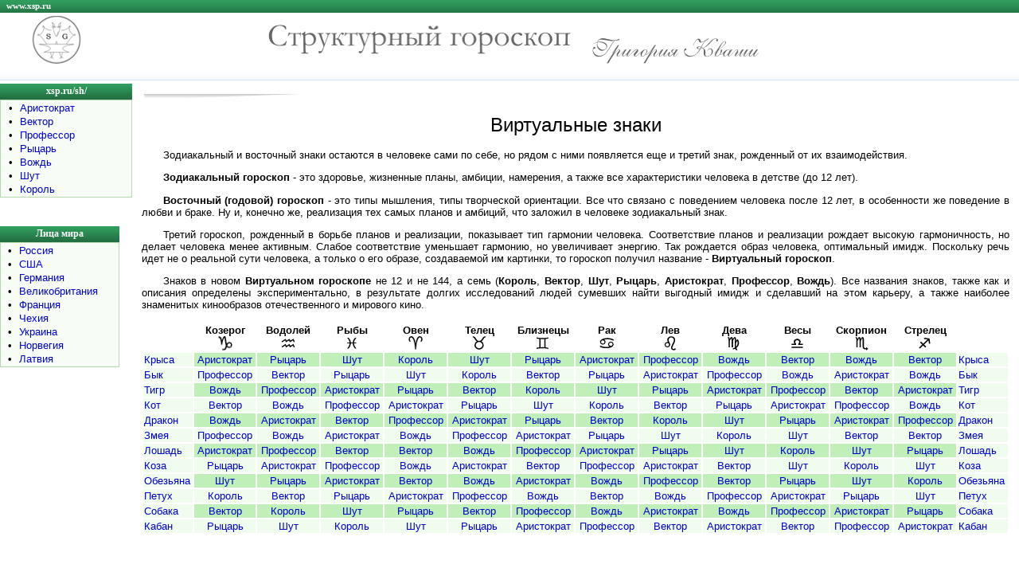

--- FILE ---
content_type: text/html; charset=cp1251
request_url: https://xsp.ru/sh/virt/
body_size: 4543
content:
<!DOCTYPE HTML PUBLIC "-//W3C//DTD HTML 4.01 Transitional//EN"
"http://www.w3.org/TR/html40/loose.dtd">

<html>
<head>
<title>Виртуальные знаки</title>
<meta name="copyright" content="c Авторские права - Evgeniy Savenkov">
<meta name="description" content="Виртуальные знаки">
<meta name="keywords" content="Виртуальные знаки">
<meta name="robots" content="all">
<meta name="url" content="https://xsp.ru/sh/virt/">
<link rel="canonical" href="https://xsp.ru/sh/virt/">
<meta http-equiv="Content-Type" content="text/html; charset=Windows-1251">
<meta http-equiv="Content-Language" content="ru">
<meta name="rating" content="general">
<link href=/astro.css type=text/css rel=stylesheet>
</head>

<body>

<TABLE cellSpacing=0 cellPadding=0 width="100%" border=0>
  <TR>
    <TD class="headline" height="16"><a href="/"><div class="texthead"><FONT color=white>www.xsp.ru</font></div></a>
    </TD>
  </TR>

  <TR><TD><IMG height=4 src="/images/dot.gif" width=1 border=0></TD></TR>
  <TR>
    <TD>
      <TABLE cellSpacing=0 cellPadding=0 width="100%" border=0>
        <TR>
		  <td width="40"></td>
          <td><A href="/sh/"><img src="/sh/images/shlogoaz.gif" alt="Структурный гороскоп Григория Кваши - xsp.ru/sh/" width="62" height="60" border="0"></A></td>
          <td width="45%" align="right" valign="middle"><img src="/sh/images/sg.gif" alt="Структурный гороскоп" width="381" height="37" border="0"></td>
		  <td width="25"></td>		  
          <td width="42%" align="left" valign="bottom"><a href="mailto:g-s-kvasha@mail.ru?subject=xsp.ru/sh/"><img src="/sh/images/kvasha.gif" alt="Написать письмо автору..." width="211" height="33" border="0" align="bottom"></A></td>
		  <td align="left" valign="top">
		  		  </td>
   	    </TR></TABLE></TD></TR>
  <TR>                <TD><IMG height=4 src="/images/dot.gif" width=1 border=0></TD></TR>
  <TR>
    <td height="16" class="topline"></td>
   </TR>
  <TR class="line"><td colspan="2"><IMG height=1 src="/images/dot.gif" width=1 border=0></td></TR>
  <TR>             <TD colspan="2"><IMG height=4 src="/images/dot.gif" width=1 border=0></TD></TR></TABLE>

<TABLE cellSpacing=0 cellPadding=0 width="100%" border=0>
  <TR><TD vAlign=top >      <TABLE cellSpacing=0 cellPadding=0 width="166" border=0>
        <TR class="menu"><TD height="20" align=middle><A href="/sh/"><div class="textmenu"><FONT color=white>xsp.ru/sh/</font></div></A></TD></TR>
        <TR>
          <TD class="bordermenu">
            <TABLE cellSpacing=1 cellPadding=0 width="100%" border=0>
              <TR>
                <TD class="fonmenu">
                  <TABLE cellSpacing=2 cellPadding=0 width="100%" border=0>
                    <TR><td align="center" width="20"  >•</td><TD><a href="aristocrat.php">Аристократ</a></TD></TR>
                    <TR><td align="center" valign="top">•</td><TD><a href="vector.php">Вектор</a></TD></TR>
                    <TR><td align="center" width="20"  >•</td><TD><a href="professor.php">Профессор</a></TD></TR>					
                    <TR><td align="center" valign="top">•</td><TD><a href="knight.php">Рыцарь</a></TD></TR>
                    <TR><td align="center" valign="top">•</td><TD><a href="leader.php">Вождь</a></TD></TR>					
                    <TR><td align="center" valign="top">•</td><TD><a href="joker.php">Шут</a></TD></TR>
                    <TR><td align="center" valign="top">•</td><TD><a href="king.php">Король</a></TD></TR>
                  </TABLE></TD></TR></TABLE></TD></TR>
        <TR><TD><IMG height=6 alt="" src="/images/dot.gif" width=100% border=0></TD></TR></TABLE>

<br>

<table width="150" border="0" align="left">
<tr><td width="150">
<!-- Yandex.RTB R-A-136211-1 -->
<div id="yandex_rtb_R-A-136211-1"></div>
<script type="text/javascript">
    (function(w, d, n, s, t) {
        w[n] = w[n] || [];
        w[n].push(function() {
            Ya.Context.AdvManager.render({
                blockId: "R-A-136211-1",
                renderTo: "yandex_rtb_R-A-136211-1",
                async: true
            });
        });
        t = d.getElementsByTagName("script")[0];
        s = d.createElement("script");
        s.type = "text/javascript";
        s.src = "//an.yandex.ru/system/context.js";
        s.async = true;
        t.parentNode.insertBefore(s, t);
    })(this, this.document, "yandexContextAsyncCallbacks");
</script>

</td></tr></table>
<br>      <TABLE cellSpacing=0 cellPadding=0 width="150" border=0>
        <TR class="menu"><TD height="20" align=middle><A href="/sh/projects/vipvirt/aristocrat.php"><div class="textmenu"><FONT color=white>Лица мира</font></div></A></TD></TR>
        <TR>
          <TD class="bordermenu">
            <TABLE cellSpacing=1 cellPadding=0 width="100%" border=0>
              <TR>
                <TD class="fonmenu">
                  <TABLE cellSpacing=2 cellPadding=0 width="100%" border=0>
                    <TR><td align="center" width="19"  >•</td><TD><a href="/sh/projects/vipvirt/king.php">Россия</a></TD></TR>
                    <TR><td align="center" valign="top">•</td><TD><a href="/sh/projects/vipvirt/king_us.php">США</a></TD></TR>
                    <TR><td align="center" valign="top">•</td><TD><a href="/sh/projects/vipvirt/king_de.php">Германия</a></TD></TR>					
                    <TR><td align="center" valign="top">•</td><TD><a href="/sh/projects/vipvirt/king_en.php">Великобритания</a></TD></TR>					
                    <TR><td align="center" width="19"  >•</td><TD><a href="/sh/projects/vipvirt/king_fr.php">Франция</a></TD></TR>					
                    <TR><td align="center" width="19"  >•</td><TD><a href="/sh/projects/vipvirt/king_cz.php">Чехия</a></TD></TR>										
                    <TR><td align="center" valign="top">•</td><TD><a href="/sh/projects/vipvirt/king_ua.php">Украина</a> </TD></TR>
                    <TR><td align="center" valign="top">•</td><TD><a href="/sh/projects/vipvirt/king_no.php">Норвегия</a> </TD></TR>					
                    <TR><td align="center" valign="top">•</td><TD><a href="/sh/projects/vipvirt/king_lv.php">Латвия</a> </TD></TR>					
                  </TABLE></TD></TR></TABLE></TD></TR>
        <TR><TD><IMG height=6 alt="" src="/images/dot.gif" width=100% border=0></TD></TR></TABLE>

<br>

<table width="150" border="0" align="left">
<tr><td width="150">
<!-- Yandex.RTB R-A-136211-1 -->
<div id="yandex_rtb_R-A-136211-1"></div>
<script type="text/javascript">
    (function(w, d, n, s, t) {
        w[n] = w[n] || [];
        w[n].push(function() {
            Ya.Context.AdvManager.render({
                blockId: "R-A-136211-1",
                renderTo: "yandex_rtb_R-A-136211-1",
                async: true
            });
        });
        t = d.getElementsByTagName("script")[0];
        s = d.createElement("script");
        s.type = "text/javascript";
        s.src = "//an.yandex.ru/system/context.js";
        s.async = true;
        t.parentNode.insertBefore(s, t);
    })(this, this.document, "yandexContextAsyncCallbacks");
</script>

</td></tr></table>
<br></TD><!-- 1 столбец -->
    
    <TD vAlign=top width="100%">  <!-- начало 2 столбца -->
     <table width="100%" cellpadding="8"><tr><td>
      <TABLE cellSpacing=0 cellPadding=2 width="100%" border=0>
		<TR><TD height=6><img height=6  src="/images/bg_2.jpg" width=201></td></tr>
        <TR>
          <TD width="100%">
	 
<center><h1>Виртуальные знаки</h1></center>
	 

<p>Зодиакальный и восточный знаки остаются в человеке сами по себе, но рядом с ними появляется еще и третий знак, рожденный от их взаимодействия. 
<p><b>Зодиакальный гороскоп</b> - это здоровье, жизненные планы, амбиции, намерения, а также все характеристики человека в детстве (до 12 лет).
<p><b>Восточный (годовой) гороскоп</b> - это типы мышления, типы творческой ориентации. Все что связано с поведением человека после 12 лет, в особенности же  поведение в любви и браке. Ну и, конечно же, реализация тех самых планов и амбиций, что заложил в человеке зодиакальный знак. 
<p>Третий гороскоп, рожденный  в борьбе планов и реализации, показывает  тип гармонии человека. Соответствие планов и  реализации рождает высокую гармоничность, но делает человека менее  активным.  Слабое соответствие уменьшает гармонию, но увеличивает энергию. Так рождается образ человека, оптимальный имидж. Поскольку речь идет не о реальной сути человека, а только о его образе, создаваемой им картинки, то гороскоп получил название - <b>Виртуальный гороскоп</b>.
<p>Знаков в новом <b>Виртуальном гороскопе</b> не 12 и не 144, а семь (<strong>Король</strong>, <strong>Вектор</strong>, <strong>Шут</strong>, <strong>Рыцарь</strong>, <strong>Аристократ</strong>, <strong>Профессор</strong>, <strong>Вождь</strong>). Все названия знаков, также как и описания определены экспериментально, в результате долгих исследований людей сумевших найти выгодный имидж и сделавший на этом карьеру, а также наиболее знаменитых кинообразов отечественного и мирового кино.
</p>

<table width="100%" border="0" cellspacing="2" cellpadding="1" align="center">
<tr align="center" bgcolor="#FFFFFF">
<td width="5%">&nbsp;</td>
<td width="7%"><b>Козерог</b><br> <img src="/images/z10-18.gif" alt="Козерог" width="18" height="18" border="0"></td>
<td width="7%"><b>Водолей</b><br> <img src="/images/z11-18.gif" alt="Водолей" width="18" height="18" border="0"></td>
<td width="7%"><b>Рыбы</b><br>    <img src="/images/z12-18.gif" alt="Рыбы" width="18" height="18" border="0"></td>
<td width="7%"><b>Овен</b><br>    <img src="/images/z1-18.gif" alt="Овен" width="18" height="18" border="0"></td>
<td width="7%"><b>Телец</b><br>   <img src="/images/z2-18.gif" alt="Телец" width="18" height="18" border="0"></td>
<td width="7%"><b>Близнецы</b><br><img src="/images/z3-18.gif" alt="Близнецы" width="18" height="18" border="0"></td>
<td width="7%"><b>Рак</b><br>     <img src="/images/z4-18.gif" alt="Рак" width="18" height="18" border="0"></td>
<td width="7%"><b>Лев</b><br>     <img src="/images/z5-18.gif" alt="Лев" width="18" height="18" border="0"></td>
<td width="7%"><b>Дева</b><br>    <img src="/images/z6-18.gif" alt="Дева" width="18" height="18" border="0"></td>
<td width="7%"><b>Весы</b><br>    <img src="/images/z7-18.gif" alt="Весы" width="18" height="18" border="0"></td>
<td width="7%"><b>Скорпион</b><br><img src="/images/z8-18.gif" alt="Скорпион" width="18" height="18" border="0"></td>
<td width="7%"><b>Стрелец</b><br> <img src="/images/z9-18.gif" alt="Стрелец" width="18" height="18" border="0"></td>
<td width="5%">&nbsp;</td>
</tr>
<tr align="center" bgcolor="#C0EFBA">
    <td align="left" bgcolor="#F0FDEE"><A href="/sh/znaki/znak.php?id=1">Крыса</a></td>
	<td align="center"><a href="aristocrat.php">Аристократ</a></td>
    <td align="center"><a href="knight.php">Рыцарь</a></td>
	<td align="center"><a href="joker.php">Шут</a></td>
	<td align="center"><a href="king.php">Король</a></td>
	<td align="center"><a href="joker.php">Шут</a></td>
	<td align="center"><a href="knight.php">Рыцарь</a></td>
	<td align="center"><a href="aristocrat.php">Аристократ</a></td>
	<td align="center"><a href="professor.php">Профессор</a></td>
	<td align="center"><a href="leader.php">Вождь</a></td>
	<td align="center"><a href="vector.php">Вектор</a></td>
	<td align="center"><a href="leader.php">Вождь</a></td>
	<td align="center"><a href="vector.php">Вектор</a></td>
    <td align="left" bgcolor="#F0FDEE"><A href="/sh/znaki/znak.php?id=1">Крыса</a></td>	
</tr>
<tr align="center" bgcolor="#F0FDEE">
    <td align="left"><A href="/sh/znaki/znak.php?id=2">Бык</a></td>
	<td align="center"><a href="professor.php">Профессор</a></td>
    <td align="center"><a href="vector.php">Вектор</a></td>
	<td align="center"><a href="knight.php">Рыцарь</a></td>
	<td align="center"><a href="joker.php">Шут</a></td>
	<td align="center"><a href="king.php">Король</a></td>
	<td align="center"><a href="vector.php">Вектор</a></td>
	<td align="center"><a href="knight.php">Рыцарь</a></td>
	<td align="center"><a href="aristocrat.php">Аристократ</a></td>
	<td align="center"><a href="professor.php">Профессор</a></td>
	<td align="center"><a href="leader.php">Вождь</a></td>
	<td align="center"><a href="aristocrat.php">Аристократ</a></td>
	<td align="center"><a href="leader.php">Вождь</a></td>
    <td align="left"><A href="/sh/znaki/znak.php?id=2">Бык</a></td>	
</tr>
<tr align="center" bgcolor="#C0EFBA">
    <td align="left" bgcolor="#F0FDEE"><A href="/sh/znaki/znak.php?id=3">Тигр</a></td>
	<td align="center"><a href="leader.php">Вождь</a></td>
    <td align="center"><a href="professor.php">Профессор</a></td>
	<td align="center"><a href="aristocrat.php">Аристократ</a></td>
	<td align="center"><a href="knight.php">Рыцарь</a></td>
	<td align="center"><a href="vector.php">Вектор</a></td>
	<td align="center"><a href="king.php">Король</a></td>
	<td align="center"><a href="joker.php">Шут</a></td>
	<td align="center"><a href="knight.php">Рыцарь</a></td>
	<td align="center"><a href="aristocrat.php">Аристократ</a></td>
	<td align="center"><a href="professor.php">Профессор</a></td>
	<td align="center"><a href="vector.php">Вектор</a></td>
	<td align="center"><a href="aristocrat.php">Аристократ</a></td>
    <td align="left" bgcolor="#F0FDEE"><A href="/sh/znaki/znak.php?id=3">Тигр</a></td>	
</tr>
<tr align="center" bgcolor="#F0FDEE">
    <td align="left"><A href="/sh/znaki/znak.php?id=4">Кот</a></td>
	<td align="center"><a href="vector.php">Вектор</a></td>
    <td align="center"><a href="leader.php">Вождь</a></td>
	<td align="center"><a href="professor.php">Профессор</a></td>
	<td align="center"><a href="aristocrat.php">Аристократ</a></td>
	<td align="center"><a href="knight.php">Рыцарь</a></td>
	<td align="center"><a href="joker.php">Шут</a></td>
	<td align="center"><a href="king.php">Король</a></td>
	<td align="center"><a href="vector.php">Вектор</a></td>
	<td align="center"><a href="knight.php">Рыцарь</a></td>
	<td align="center"><a href="aristocrat.php">Аристократ</a></td>
	<td align="center"><a href="professor.php">Профессор</a></td>
	<td align="center"><a href="leader.php">Вождь</a></td>
    <td align="left"><A href="/sh/znaki/znak.php?id=4">Кот</a></td>	
</tr>
<tr align="center" bgcolor="#C0EFBA">
    <td align="left" bgcolor="#F0FDEE"><A href="/sh/znaki/znak.php?id=5">Дракон</a></td>
	<td align="center"><a href="leader.php">Вождь</a></td>
    <td align="center"><a href="aristocrat.php">Аристократ</a></td>
	<td align="center"><a href="vector.php">Вектор</a></td>
	<td align="center"><a href="professor.php">Профессор</a></td>
	<td align="center"><a href="aristocrat.php">Аристократ</a></td>
	<td align="center"><a href="knight.php">Рыцарь</a></td>
	<td align="center"><a href="vector.php">Вектор</a></td>
	<td align="center"><a href="king.php">Король</a></td>
	<td align="center"><a href="joker.php">Шут</a></td>
	<td align="center"><a href="knight.php">Рыцарь</a></td>
	<td align="center"><a href="aristocrat.php">Аристократ</a></td>
	<td align="center"><a href="professor.php">Профессор</a></td>
    <td align="left" bgcolor="#F0FDEE"><A href="/sh/znaki/znak.php?id=5">Дракон</a></td>	
</tr>
<tr align="center" bgcolor="#F0FDEE">
    <td align="left"><A href="/sh/znaki/znak.php?id=6">Змея</a></td>
	<td align="center"><a href="professor.php">Профессор</a></td>
    <td align="center"><a href="leader.php">Вождь</a></td>
	<td align="center"><a href="aristocrat.php">Аристократ</a></td>
	<td align="center"><a href="leader.php">Вождь</a></td>
	<td align="center"><a href="professor.php">Профессор</a></td>
	<td align="center"><a href="aristocrat.php">Аристократ</a></td>
	<td align="center"><a href="knight.php">Рыцарь</a></td>
	<td align="center"><a href="joker.php">Шут</a></td>
	<td align="center"><a href="king.php">Король</a></td>
	<td align="center"><a href="joker.php">Шут</a></td>
	<td align="center"><a href="vector.php">Вектор</a></td>
	<td align="center"><a href="vector.php">Вектор</a></td>
    <td align="left"><A href="/sh/znaki/znak.php?id=6">Змея</a></td>	
</tr>
<tr align="center" bgcolor="#C0EFBA">
    <td align="left" bgcolor="#F0FDEE"><A href="/sh/znaki/znak.php?id=7">Лошадь</a></td>
	<td align="center"><a href="aristocrat.php">Аристократ</a></td>
    <td align="center"><a href="professor.php">Профессор</a></td>
	<td align="center"><a href="vector.php">Вектор</a></td>
	<td align="center"><a href="vector.php">Вектор</a></td>
	<td align="center"><a href="leader.php">Вождь</a></td>
	<td align="center"><a href="professor.php">Профессор</a></td>
	<td align="center"><a href="aristocrat.php">Аристократ</a></td>
	<td align="center"><a href="knight.php">Рыцарь</a></td>
	<td align="center"><a href="joker.php">Шут</a></td>
	<td align="center"><a href="king.php">Король</a></td>
	<td align="center"><a href="joker.php">Шут</a></td>
	<td align="center"><a href="knight.php">Рыцарь</a></td>
    <td align="left" bgcolor="#F0FDEE"><A href="/sh/znaki/znak.php?id=7">Лошадь</a></td>	
</tr>
<tr align="center" bgcolor="#F0FDEE">
    <td align="left"><A href="/sh/znaki/znak.php?id=8">Коза</a></td>
	<td align="center"><a href="knight.php">Рыцарь</a></td>
    <td align="center"><a href="aristocrat.php">Аристократ</a></td>
	<td align="center"><a href="professor.php">Профессор</a></td>
	<td align="center"><a href="leader.php">Вождь</a></td>
	<td align="center"><a href="aristocrat.php">Аристократ</a></td>
	<td align="center"><a href="vector.php">Вектор</a></td>
	<td align="center"><a href="professor.php">Профессор</a></td>
	<td align="center"><a href="aristocrat.php">Аристократ</a></td>
	<td align="center"><a href="vector.php">Вектор</a></td>
	<td align="center"><a href="joker.php">Шут</a></td>
	<td align="center"><a href="king.php">Король</a></td>
	<td align="center"><a href="joker.php">Шут</a></td>
    <td align="left" bgcolor="#F0FDEE"><A href="/sh/znaki/znak.php?id=7">Коза</a></td>	
</tr>
<tr align="center" bgcolor="#C0EFBA">
    <td align="left" bgcolor="#F0FDEE"><A href="/sh/znaki/znak.php?id=9">Обезьяна</a></td>
	<td align="center"><a href="joker.php">Шут</a></td>
    <td align="center"><a href="knight.php">Рыцарь</a></td>
	<td align="center"><a href="aristocrat.php">Аристократ</a></td>
	<td align="center"><a href="vector.php">Вектор</a></td>
	<td align="center"><a href="leader.php">Вождь</a></td>
	<td align="center"><a href="aristocrat.php">Аристократ</a></td>
	<td align="center"><a href="leader.php">Вождь</a></td>
	<td align="center"><a href="professor.php">Профессор</a></td>
	<td align="center"><a href="vector.php">Вектор</a></td>
	<td align="center"><a href="knight.php">Рыцарь</a></td>
	<td align="center"><a href="joker.php">Шут</a></td>
	<td align="center"><a href="king.php">Король</a></td>
    <td align="left" bgcolor="#F0FDEE"><A href="/sh/znaki/znak.php?id=9">Обезьяна</a></td>	
</tr>
<tr align="center" bgcolor="#F0FDEE">
    <td align="left"><A href="/sh/znaki/znak.php?id=10">Петух</a></td>
	<td align="center"><a href="king.php">Король</a></td>
    <td align="center"><a href="vector.php">Вектор</a></td>
	<td align="center"><a href="knight.php">Рыцарь</a></td>
	<td align="center"><a href="aristocrat.php">Аристократ</a></td>
	<td align="center"><a href="professor.php">Профессор</a></td>
	<td align="center"><a href="leader.php">Вождь</a></td>
	<td align="center"><a href="vector.php">Вектор</a></td>
	<td align="center"><a href="leader.php">Вождь</a></td>
	<td align="center"><a href="professor.php">Профессор</a></td>
	<td align="center"><a href="aristocrat.php">Аристократ</a></td>
	<td align="center"><a href="knight.php">Рыцарь</a></td>
	<td align="center"><a href="joker.php">Шут</a></td>
    <td align="left"><A href="/sh/znaki/znak.php?id=10">Петух</a></td>	
</tr>
<tr align="center" bgcolor="#C0EFBA">
    <td align="left" bgcolor="#F0FDEE"><A href="/sh/znaki/znak.php?id=11">Собака</a></td>
	<td align="center"><a href="vector.php">Вектор</a></td>
    <td align="center"><a href="king.php">Король</a></td>
	<td align="center"><a href="joker.php">Шут</a></td>
	<td align="center"><a href="knight.php">Рыцарь</a></td>
	<td align="center"><a href="vector.php">Вектор</a></td>
	<td align="center"><a href="professor.php">Профессор</a></td>
	<td align="center"><a href="leader.php">Вождь</a></td>
	<td align="center"><a href="aristocrat.php">Аристократ</a></td>
	<td align="center"><a href="leader.php">Вождь</a></td>
	<td align="center"><a href="professor.php">Профессор</a></td>
	<td align="center"><a href="aristocrat.php">Аристократ</a></td>
	<td align="center"><a href="knight.php">Рыцарь</a></td>
    <td align="left" bgcolor="#F0FDEE"><A href="/sh/znaki/znak.php?id=11">Собака</a></td>	
</tr>
<tr align="center" bgcolor="#F0FDEE">
    <td align="left"><A href="/sh/znaki/znak.php?id=12">Кабан</a></td>
	<td align="center"><a href="knight.php">Рыцарь</a></td>
    <td align="center"><a href="joker.php">Шут</a></td>
	<td align="center"><a href="king.php">Король</a></td>
	<td align="center"><a href="joker.php">Шут</a></td>
	<td align="center"><a href="knight.php">Рыцарь</a></td>
	<td align="center"><a href="aristocrat.php">Аристократ</a></td>
	<td align="center"><a href="professor.php">Профессор</a></td>
	<td align="center"><a href="vector.php">Вектор</a></td>
	<td align="center"><a href="aristocrat.php">Аристократ</a></td>
	<td align="center"><a href="vector.php">Вектор</a></td>
	<td align="center"><a href="professor.php">Профессор</a></td>
	<td align="center"><a href="aristocrat.php">Аристократ</a></td>
    <td align="left"><A href="/sh/znaki/znak.php?id=12">Кабан</a></td>	
</tr>
</table>
<br>
<br>



        </td></TR>
	  </TABLE>	 
 

     </td></tr></table>         <!-- конец 2 столбца -->
	 
</TR></TABLE>	

<table width="100%" border="0" cellpadding="0" cellspacing="2">
  <tr><td height=1 class="line"></td></tr>
  <tr>
    <td align="center"><table width="100%" border="0"><tr align="center" valign="top"><td width="30%">
<small>




</small>
</td><td width="40%">



</td><td width="30%">
<small>





<br>



</small>
</td></tr>
</table></div></td>
  </tr>
</table>

<table width="100%" border="0" cellpadding="0" cellspacing="" bgcolor="#FFFFFF">
  <TR class="line"><TD><IMG height=1 src="/images/dot.gif" width=1 border=0></TD></TR>
  <TR>
    <TD height="16" class="footerline"><A href="/sh/partner.php#material">У Вас есть материал - пишите нам</A></TD>
  </tr>
</table>

<table width="100%" border="0" cellpadding="0" cellspacing="1">
  <tr><td height="25" colspan="5">&nbsp;</td></tr>
  <tr>
    <td width="10%" align="center">&nbsp;</td> 
	<td width="10%">&nbsp;</td>
    <td width="60%" rowspan="2"> <div align="center"><SMALL><font color="#858585">Copyright © 2004-2026<br>E-mail <a href="mailto:admin@xsp.ru?subject=xsp.ru">admin@xsp.ru</a></font></SMALL></div></td>
	<td width="10%">

	</td>	
    <td width="10%" align="center"></td> 	
  </tr>
  <tr>
    <td width="10%" align="center">


	</td>
    <td width="10%" align="center">

&nbsp;

	</td>
	<td width="10%" align="center">

<!-- Yandex.Metrika counter -->
<script type="text/javascript" >
   (function(m,e,t,r,i,k,a){m[i]=m[i]||function(){(m[i].a=m[i].a||[]).push(arguments)};
   m[i].l=1*new Date();k=e.createElement(t),a=e.getElementsByTagName(t)[0],k.async=1,k.src=r,a.parentNode.insertBefore(k,a)})
   (window, document, "script", "https://mc.yandex.ru/metrika/tag.js", "ym");

   ym(88752293, "init", {
        clickmap:true,
        trackLinks:true,
        accurateTrackBounce:true
   });
</script>
<noscript><div><img src="https://mc.yandex.ru/watch/88752293" style="position:absolute; left:-9999px;" alt="" /></div></noscript>
<!-- /Yandex.Metrika counter -->

	</td>	
	<td width="10%" align="center">
<!-- Rating Mail.ru counter -->
<script type="text/javascript">
var _tmr = window._tmr || (window._tmr = []);
_tmr.push({id: "688917", type: "pageView", start: (new Date()).getTime()});
(function (d, w, id) {
  if (d.getElementById(id)) return;
  var ts = d.createElement("script"); ts.type = "text/javascript"; ts.async = true; ts.id = id;
  ts.src = "https://top-fwz1.mail.ru/js/code.js";
  var f = function () {var s = d.getElementsByTagName("script")[0]; s.parentNode.insertBefore(ts, s);};
  if (w.opera == "[object Opera]") { d.addEventListener("DOMContentLoaded", f, false); } else { f(); }
})(document, window, "topmailru-code");
</script><noscript><div>
<img src="https://top-fwz1.mail.ru/counter?id=688917;js=na" style="border:0;position:absolute;left:-9999px;" alt="Top.Mail.Ru" />
</div></noscript>
<!-- //Rating Mail.ru counter -->

<!-- Rating Mail.ru logo -->
<a href="https://top.mail.ru/jump?from=688917">
<img src="https://top-fwz1.mail.ru/counter?id=688917;t=476;l=1" style="border:0;" height="31" width="88" alt="Top.Mail.Ru" /></a>
<!-- //Rating Mail.ru logo -->
	</td>	
  </tr>
</table> <!-- Copyright -->

</body>
</html>
